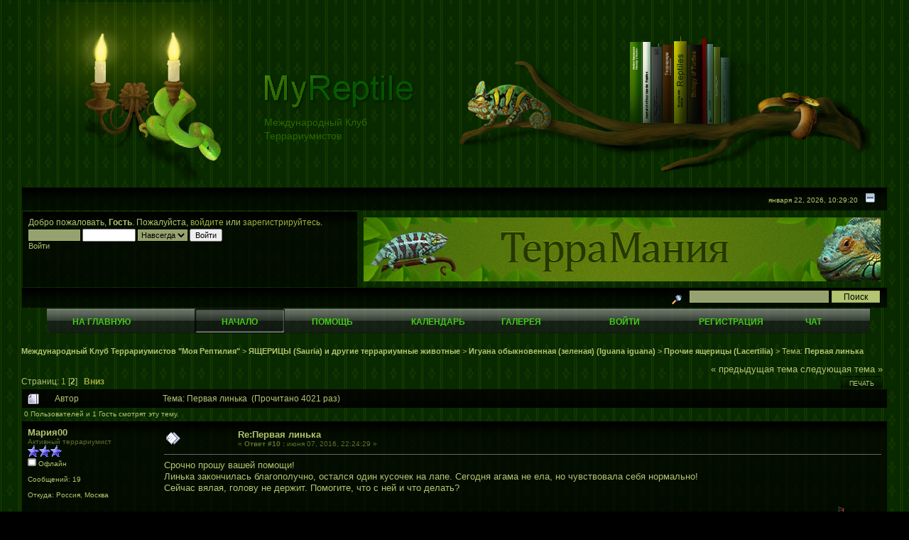

--- FILE ---
content_type: text/html; charset=windows-1251
request_url: http://myreptile.ru/forum/index.php?topic=25855.0;prev_next=prev
body_size: 7727
content:
<!DOCTYPE html PUBLIC "-//W3C//DTD XHTML 1.0 Transitional//EN" "http://www.w3.org/TR/xhtml1/DTD/xhtml1-transitional.dtd">
<html xmlns="http://www.w3.org/1999/xhtml"><head>
	<meta name="google-site-verification" content="Yl3ssGih1fxz3axfcR1_iW2lUNzL2h0Z2XxkadTqzyA" />
<meta name="google-site-verification" content="IsYNk5JO3hiV56B6SuXwXH55HwTmPv28mBERv0R0exo" />
	<meta http-equiv="Content-Type" content="text/html; charset=windows-1251" />
	<meta name="description" content="Первая линька" />
	<meta name="robots" content="index, follow" />
	<meta name="keywords" content="reptile, myreptile, snake, forum" />
	<link rel="SHORTCUT ICON" href="/favicon.ico" />
	<script language="JavaScript" type="text/javascript" src="http://myreptile.ru/forum/Themes/default/script.js?fin11"></script>
	<script language="JavaScript" type="text/javascript"><!-- // --><![CDATA[
		var smf_theme_url = "http://myreptile.ru/forum/Themes/default";
		var smf_images_url = "http://myreptile.ru/forum/Themes/default/images";
		var smf_scripturl = "http://myreptile.ru/forum/index.php?PHPSESSID=6cd9f24c68a7512ff828e9e79aa9071c&amp;";
		var smf_iso_case_folding = false;
		var smf_charset = "windows-1251";
	// ]]></script>


	<title>Первая линька</title>
	<link rel="stylesheet" type="text/css" href="http://myreptile.ru/forum/Themes/default/style.css?1066898182" />
	<link rel="stylesheet" type="text/css" href="http://myreptile.ru/forum/Themes/default/print.css?fin11" media="print" />
	<link rel="help" href="http://myreptile.ru/forum/index.php?PHPSESSID=6cd9f24c68a7512ff828e9e79aa9071c&amp;action=help" target="_blank" />
	<link rel="search" href="http://myreptile.ru/forum/index.php?PHPSESSID=6cd9f24c68a7512ff828e9e79aa9071c&amp;action=search" />
	<link rel="contents" href="http://myreptile.ru/forum/index.php?PHPSESSID=6cd9f24c68a7512ff828e9e79aa9071c&amp;" />
	<link rel="alternate" type="application/rss+xml" title="Международный Клуб Террариумистов "Моя Рептилия" - RSS" href="http://myreptile.ru/forum/index.php?PHPSESSID=6cd9f24c68a7512ff828e9e79aa9071c&amp;type=rss;action=.xml" />
	<link rel="prev" href="http://myreptile.ru/forum/index.php?PHPSESSID=6cd9f24c68a7512ff828e9e79aa9071c&amp;topic=28356.0;prev_next=prev" />
	<link rel="next" href="http://myreptile.ru/forum/index.php?PHPSESSID=6cd9f24c68a7512ff828e9e79aa9071c&amp;topic=28356.0;prev_next=next" />
	<link rel="index" href="http://myreptile.ru/forum/index.php?PHPSESSID=6cd9f24c68a7512ff828e9e79aa9071c&amp;board=102.0" /><meta http-equiv="X-UA-Compatible" content="IE=EmulateIE7" />

	<script language="JavaScript" type="text/javascript"><!-- // --><![CDATA[
		var current_header = false;

		function shrinkHeader(mode)
		{
			document.cookie = "upshrink=" + (mode ? 1 : 0);
			document.getElementById("upshrink").src = smf_images_url + (mode ? "/upshrink2.gif" : "/upshrink.gif");

			document.getElementById("upshrinkHeader").style.display = mode ? "none" : "";
			document.getElementById("upshrinkHeader2").style.display = mode ? "none" : "";

			current_header = mode;
		}
	// ]]></script>
		<script language="JavaScript" type="text/javascript"><!-- // --><![CDATA[
			var current_header_ic = false;

			function shrinkHeaderIC(mode)
			{
				document.cookie = "upshrinkIC=" + (mode ? 1 : 0);
				document.getElementById("upshrink_ic").src = smf_images_url + (mode ? "/expand.gif" : "/collapse.gif");

				document.getElementById("upshrinkHeaderIC").style.display = mode ? "none" : "";

				current_header_ic = mode;
			}
		// ]]></script>
</head>
<body style="background-color: black; background-image:url('Themes/default/fbg.jpg');">
<!--[if IE 6]>
<script src="http://myreptile.ru/forum/Themes/default/DD_belatedPNG.js"></script>
<script>
DD_belatedPNG.fix('.pngfix');

</script>
<![endif]-->
<!-- 
<object class="svg" type="image/svg+xml" data="http://myreptile.ru/forum/Themes/default/background.svg" width="100%" height="100%" style="background-color: black;"></object>
-->
<div style="padding: 0px 30px 4px 30px; margin: 0px;"><div style="position: relative;"> 
		<table width="100%">
			<tr><td><img class=pngfix id=pngfixid src="Themes/default/images/snake_lamp2.png"></td> <td width="70%" style="vertical-align:center;">
					  <p><span style="visibility:hidden;color:#99cc00;font-size:24px;font-family: 'Arial Black', Arial;"><span style="color:#ffffff;">My</span>Reptile</span><br />
					<img class=pngfix src="Themes/default/images/logo.png" alt="My Reptile"><br />
					<span style="color:#2a6901;font-size:14px;font-family:Arial;">Международный Клуб<br />Террариумистов</span>
					<span style="visibility:hidden;color:#99cc00;font-size:18px;font-family:Arial;font-weight:bold;"><span style="color:#ffffff;">Моя</span> рептилия</span></p>
				</td>
			<td align="right"><img class=pngfix src="Themes/default/images/vetka.png"></td></tr>
		  </table></div>
	<div class="tborder" >
		<table width="100%" cellpadding="0" cellspacing="0" border="0" >
			<tr>
				<td class="titlebg2" height="32" align="right">
					<span class="smalltext">января 22, 2026, 10:29:20</span>
					<a href="#" onclick="shrinkHeader(!current_header); return false;"><img id="upshrink" src="http://myreptile.ru/forum/Themes/default/images/upshrink.gif" alt="*" title="Свернуть/Развернуть." align="bottom" style="margin: 0 1ex;" /></a>
				</td>
			</tr>
			<tr id="upshrinkHeader">
				<td valign="top" colspan="2">
					<table width="100%" class="bordercolor" cellpadding="8" cellspacing="1" border="0" style="margin-top: 1px;">
						<tr>
							<td width="100%" valign="top" class="windowbg2"><span class="middletext">Добро пожаловать, <b>Гость</b>. Пожалуйста, <a href="http://myreptile.ru/forum/index.php?PHPSESSID=6cd9f24c68a7512ff828e9e79aa9071c&amp;action=login">войдите</a> или <a href="http://myreptile.ru/forum/index.php?PHPSESSID=6cd9f24c68a7512ff828e9e79aa9071c&amp;action=register">зарегистрируйтесь</a>.				</span>
								<script language="JavaScript" type="text/javascript" src="http://myreptile.ru/forum/Themes/default/sha1.js"></script>

								<form action="http://myreptile.ru/forum/index.php?PHPSESSID=6cd9f24c68a7512ff828e9e79aa9071c&amp;action=login2" method="post" accept-charset="windows-1251" class="middletext" style="margin: 3px 1ex 1px 0;" onsubmit="hashLoginPassword(this, '6926035a736f74c60193097e38816536');">
									<input type="text" name="user" size="10" /> <input type="password" name="passwrd" size="10" />
									<select name="cookielength">
										<option value="60">1 час</option>
										<option value="1440">1 день</option>
										<option value="10080">1 неделя</option>
										<option value="43200">1 месяц</option>
										<option value="-1" selected="selected">Навсегда</option>
									</select>
									<input type="submit" value="Войти" /><br />
									<span class="middletext">Войти</span>
									<input type="hidden" name="hash_passwrd" value="" />
								</form>	</td>
	<td id="banner">
							</td>
						</tr>
					</table>
				</td>
			</tr>
		</table>
		<table id="upshrinkHeader2" width="100%" cellpadding="4" cellspacing="0" border="0">
			<tr>
				<td class="titlebg2" align="right" nowrap="nowrap" valign="top">
					<form action="http://myreptile.ru/forum/index.php?PHPSESSID=6cd9f24c68a7512ff828e9e79aa9071c&amp;action=search2" method="post" accept-charset="windows-1251" style="margin: 0;">
						<a href="http://myreptile.ru/forum/index.php?PHPSESSID=6cd9f24c68a7512ff828e9e79aa9071c&amp;action=search;advanced"><img src="http://myreptile.ru/forum/Themes/default/images/filter.gif" align="middle" style="margin: 0 1ex;" alt="" /></a>
						<input type="text" name="search" class=search_txt value="" style="width: 190px;" /> 
						<input class=search_subm type="submit" name="submit" value="Поиск" style="width: 11ex;" />
						<input type="hidden" name="advanced" value="0" />
						<input type="hidden" name="topic" value="28356" />
					</form>
				</td>
			</tr>
		</table>
	</div>
			<center><table width="95%" cellpadding="0" cellspacing="0" border="0" style="margin-left: 10px;">
				<tr>
					<td class="maintab_first"> </td>
				<td valign="top" class="maintab_back">
					<a href="http://myreptile.ru">На главную</a>
				</td><td class="maintab_active_first"> </td>
				<td align="center" valign="top" class="maintab_active_back">
					<a href="http://myreptile.ru/forum/index.php?PHPSESSID=6cd9f24c68a7512ff828e9e79aa9071c&amp;">Начало</a>
				</td><td class="maintab_active_last"> </td>
				<td align="center" valign="top" class="maintab_back">
					<a href="http://myreptile.ru/forum/index.php?PHPSESSID=6cd9f24c68a7512ff828e9e79aa9071c&amp;action=help">Помощь</a>
				</td>
				<td align="center" valign="top" class="maintab_back">
					<a href="http://myreptile.ru/forum/index.php?PHPSESSID=6cd9f24c68a7512ff828e9e79aa9071c&amp;action=calendar">Календарь</a>
				</td>
				<td valign="top" class="maintab_back">
					<a href="http://myreptile.ru/forum/index.php?PHPSESSID=6cd9f24c68a7512ff828e9e79aa9071c&amp;action=gallery">Галерея</a>
				</td>
				<td align="center" valign="top" class="maintab_back">
					<a href="http://myreptile.ru/forum/index.php?PHPSESSID=6cd9f24c68a7512ff828e9e79aa9071c&amp;action=login">Войти</a>
				</td>
				<td align="center" valign="top" class="maintab_back">
					<a href="http://myreptile.ru/forum/index.php?PHPSESSID=6cd9f24c68a7512ff828e9e79aa9071c&amp;action=register">Регистрация</a>
				</td>
	<td valign="top" class="maintab_back">
		<a href="http://myreptile.ru/forum/chat/index.php" onclick="openWindow(this.href);this.blur();return false;">Чат</a>
	</td>
				<td class="maintab_last"> </td>
			</tr>
		</table></center>
	<div id="bodyarea" style="padding: 0ex 0px 0ex 0px;">
					<script type="text/javascript">
          	function openWindow(url,width,height,options,name) {
          		width = width ? width : 800;
            	height = height ? height : 600;
              options = options ? options : 'resizable=yes';
              name = name ? name : 'openWindow';
              window.open(
              	url,
              	name,
              	'screenX='+(screen.width-width)/2+',screenY='+(screen.height-height)/2+',width='+width+',height='+height+','+options
              )
          	}
					</script>
<a name="top"></a>
<a name="msg306597"></a>
<div><div class="nav" style="font-size: smaller; margin-bottom: 2ex; margin-top: 2ex;"><b><a href="http://myreptile.ru/forum/index.php?PHPSESSID=6cd9f24c68a7512ff828e9e79aa9071c&amp;" class="nav">Международный Клуб Террариумистов "Моя Рептилия"</a></b> > <b><a href="http://myreptile.ru/forum/index.php?PHPSESSID=6cd9f24c68a7512ff828e9e79aa9071c&amp;#11" class="nav">ЯЩЕРИЦЫ (Sauria) и другие террариумные животные</a></b> > <b><a href="http://myreptile.ru/forum/index.php?PHPSESSID=6cd9f24c68a7512ff828e9e79aa9071c&amp;board=92.0" class="nav">Игуана обыкновенная (зеленая) (Iguana iguana)</a></b> > <b><a href="http://myreptile.ru/forum/index.php?PHPSESSID=6cd9f24c68a7512ff828e9e79aa9071c&amp;board=102.0" class="nav">Прочие ящерицы (Lacertilia)</a></b> > Тема: <b><a href="http://myreptile.ru/forum/index.php?PHPSESSID=6cd9f24c68a7512ff828e9e79aa9071c&amp;topic=28356.0" class="nav">Первая линька</a></b></div></div>
<table width="100%" cellpadding="0" cellspacing="0" border="0">
	<tr>
		<td class="middletext" valign="bottom" style="padding-bottom: 4px;">Страниц: <a class="navPages" href="http://myreptile.ru/forum/index.php?PHPSESSID=6cd9f24c68a7512ff828e9e79aa9071c&amp;topic=28356.0">1</a> [<b>2</b>]   &nbsp;&nbsp;<a href="#lastPost"><b>Вниз</b></a></td>
		<td align="right" style="padding-right: 1ex;">
			<div class="nav" style="margin-bottom: 2px;"> <a href="http://myreptile.ru/forum/index.php?PHPSESSID=6cd9f24c68a7512ff828e9e79aa9071c&amp;topic=28356.0;prev_next=prev#new">&laquo; предыдущая тема</a> <a href="http://myreptile.ru/forum/index.php?PHPSESSID=6cd9f24c68a7512ff828e9e79aa9071c&amp;topic=28356.0;prev_next=next#new">следующая тема &raquo;</a></div>
			<table cellpadding="0" cellspacing="0">
				<tr>
					
		<td class="mirrortab_first"> </td>
		<td class="mirrortab_back"><a href="http://myreptile.ru/forum/index.php?PHPSESSID=6cd9f24c68a7512ff828e9e79aa9071c&amp;action=printpage;topic=28356.0" target="_blank">Печать</a></td>
		<td class="mirrortab_last"> </td>
				</tr>
			</table>
		</td>
	</tr>
</table>
<table width="100%" cellpadding="3" cellspacing="0" border="0" class="tborder" style="border-bottom: 0;">
		<tr class="catbg3">
				<td valign="middle" width="2%" style="padding-left: 6px;">
						<img src="http://myreptile.ru/forum/Themes/default/images/topic/hot_post.gif" align="bottom" alt="" />
				</td>
				<td width="13%"> Автор</td>
				<td valign="middle" width="85%" style="padding-left: 6px;" id="top_subject">
						Тема: Первая линька &nbsp;(Прочитано 4021 раз)
				</td>
		</tr>
		<tr>
				<td colspan="3" class="smalltext">0 Пользователей и 1 Гость смотрят эту тему.
				</td>
		</tr>
</table>
<form action="http://myreptile.ru/forum/index.php?PHPSESSID=6cd9f24c68a7512ff828e9e79aa9071c&amp;action=quickmod2;topic=28356.10" method="post" accept-charset="windows-1251" name="quickModForm" id="quickModForm" style="margin: 0;" onsubmit="return in_edit_mode == 1 ? modify_save('6926035a736f74c60193097e38816536') : confirm('Вы уверены?');">
<table cellpadding="0" cellspacing="0" border="0" width="100%" class="bordercolor">
	<tr><td style="padding: 1px 1px 0 1px;">
		<table width="100%" cellpadding="3" cellspacing="0" border="0">
			<tr><td class="windowbg">
				<table width="100%" cellpadding="5" cellspacing="0" style="table-layout: fixed;">
					<tr>
						<td valign="top" width="16%" rowspan="2" style="overflow: hidden;">
							<b><a href="http://myreptile.ru/forum/index.php?PHPSESSID=6cd9f24c68a7512ff828e9e79aa9071c&amp;action=profile;u=44896" title="Просмотр профиля Мария00">Мария00</a></b>
							<div class="smalltext" id="userinfo">
								<span class="member-post_group">Активный террариумист</span><br />
								<span class="member-group_stars"><img src="http://myreptile.ru/forum/Themes/default/images/stargmod.gif" alt="*" border="0" /><img src="http://myreptile.ru/forum/Themes/default/images/stargmod.gif" alt="*" border="0" /><img src="http://myreptile.ru/forum/Themes/default/images/stargmod.gif" alt="*" border="0" /></span><br />
								<img src="http://myreptile.ru/forum/Themes/default/images/useroff.gif" alt="Офлайн" border="0" style="margin-top: 2px;" /><span class="smalltext"> Офлайн</span><br /><br />
								Сообщений: 19<br />
								<br />Откуда: Россия, Москва<br />
								
								
								
								<br />
							</div>
						</td>
						<td valign="top" width="85%" height="100%">
							<table width="100%" border="0"><tr>
								<td valign="middle"><a href="http://myreptile.ru/forum/index.php?PHPSESSID=6cd9f24c68a7512ff828e9e79aa9071c&amp;topic=28356.msg306597#msg306597"><img src="http://myreptile.ru/forum/Themes/default/images/post/xx.gif" alt="" border="0" /></a></td>
								<td valign="middle">
									<div style="font-weight: bold;" id="subject_306597">
										<a href="http://myreptile.ru/forum/index.php?PHPSESSID=6cd9f24c68a7512ff828e9e79aa9071c&amp;topic=28356.msg306597#msg306597">Re:Первая линька</a>
									</div>
									<div class="smalltext" id=datetimepost>&#171; <b>Ответ #10 :</b> июня 07, 2016, 22:24:29 &#187;</div></td>
								<td align="right" valign="bottom" height="20" style="font-size: smaller;">
								</td>
							</tr></table>
							<hr width="100%" size="1" class="hrcolor" />
							<div class="post">Срочно прошу вашей помощи!<br />Линька закончилась благополучно, остался один кусочек на лапе. Сегодня агама не ела, но чувствовала себя нормально!<br />Сейчас вялая, голову не держит. Помогите, что с ней и что делать?</div>
						</td>
					</tr>
					<tr>
						<td valign="bottom" class="smalltext" width="85%">
							<table width="100%" border="0" style="table-layout: fixed;"><tr>
								<td colspan="2" class="smalltext" width="100%">
								</td>
							</tr><tr>
								<td valign="bottom" class="smalltext" id="modified_306597">
								</td>
								<td align="right" valign="bottom" class="smalltext">
									<img src="http://myreptile.ru/forum/Themes/default/images/ip.gif" alt="" border="0" />
									Записан
								</td>
							</tr></table>
						</td>
					</tr>
				</table>
			</td></tr>
		</table>
	</td></tr>
	<tr><td style="padding: 1px 1px 0 1px;">
		<a name="msg306639"></a><a name="new"></a>
		<table width="100%" cellpadding="3" cellspacing="0" border="0">
			<tr><td class="windowbg2">
				<table width="100%" cellpadding="5" cellspacing="0" style="table-layout: fixed;">
					<tr>
						<td valign="top" width="16%" rowspan="2" style="overflow: hidden;">
							<b><a href="http://myreptile.ru/forum/index.php?PHPSESSID=6cd9f24c68a7512ff828e9e79aa9071c&amp;action=profile;u=47315" title="Просмотр профиля Аарина">Аарина</a></b>
							<div class="smalltext" id="userinfo">
								<span class="member-group">Участник Клуба MyReptile</span><br />
								<span class="member-group_stars"><img src="http://myreptile.ru/forum/Themes/default/images/stargmod.gif" alt="*" border="0" /><img src="http://myreptile.ru/forum/Themes/default/images/stargmod.gif" alt="*" border="0" /><img src="http://myreptile.ru/forum/Themes/default/images/stargmod.gif" alt="*" border="0" /><img src="http://myreptile.ru/forum/Themes/default/images/stargmod.gif" alt="*" border="0" /><img src="http://myreptile.ru/forum/Themes/default/images/stargmod.gif" alt="*" border="0" /></span><br />
								<img src="http://myreptile.ru/forum/Themes/default/images/useroff.gif" alt="Офлайн" border="0" style="margin-top: 2px;" /><span class="smalltext"> Офлайн</span><br /><br />
								Сообщений: 3 665<br />
								<br />
								<div style="overflow: auto; width: 100%;"><img src="http://myreptile.ru/forum/index.php?PHPSESSID=6cd9f24c68a7512ff828e9e79aa9071c&amp;action=dlattach;attach=2837;type=avatar" alt="" class="avatar" border="0" /></div><br />
								Мне интересно все...<br />
								<br />Откуда: Подмосковье<br />
								
								
								
								<br />
							</div>
						</td>
						<td valign="top" width="85%" height="100%">
							<table width="100%" border="0"><tr>
								<td valign="middle"><a href="http://myreptile.ru/forum/index.php?PHPSESSID=6cd9f24c68a7512ff828e9e79aa9071c&amp;topic=28356.msg306639#msg306639"><img src="http://myreptile.ru/forum/Themes/default/images/post/xx.gif" alt="" border="0" /></a></td>
								<td valign="middle">
									<div style="font-weight: bold;" id="subject_306639">
										<a href="http://myreptile.ru/forum/index.php?PHPSESSID=6cd9f24c68a7512ff828e9e79aa9071c&amp;topic=28356.msg306639#msg306639">Re:Первая линька</a>
									</div>
									<div class="smalltext" id=datetimepost>&#171; <b>Ответ #11 :</b> июня 09, 2016, 07:13:32 &#187;</div></td>
								<td align="right" valign="bottom" height="20" style="font-size: smaller;">
								</td>
							</tr></table>
							<hr width="100%" size="1" class="hrcolor" />
							<div class="post">&nbsp;Вы не ответили на вопрос. Какова температура в террариуме( фоновая и в точке прогрева). Был ли понос, вообще была ли дефекация. Просто вялость ни о чем не говорит.</div>
						</td>
					</tr>
					<tr>
						<td valign="bottom" class="smalltext" width="85%">
							<table width="100%" border="0" style="table-layout: fixed;"><tr>
								<td colspan="2" class="smalltext" width="100%">
								</td>
							</tr><tr>
								<td valign="bottom" class="smalltext" id="modified_306639">
								</td>
								<td align="right" valign="bottom" class="smalltext">
									<img src="http://myreptile.ru/forum/Themes/default/images/ip.gif" alt="" border="0" />
									Записан
								</td>
							</tr></table>
						</td>
					</tr>
				</table>
			</td></tr>
		</table>
	</td></tr>
	<tr><td style="padding: 0 0 1px 0;"></td></tr>
</table>
<a name="lastPost"></a>
<table width="100%" cellpadding="0" cellspacing="0" border="0">
	<tr>
		<td class="middletext">Страниц: <a class="navPages" href="http://myreptile.ru/forum/index.php?PHPSESSID=6cd9f24c68a7512ff828e9e79aa9071c&amp;topic=28356.0">1</a> [<b>2</b>]   &nbsp;&nbsp;<a href="#top"><b>Вверх</b></a></td>
		<td align="right" style="padding-right: 1ex;">
			<table cellpadding="0" cellspacing="0">
				<tr>
					
		<td class="maintab_first"> </td>
		<td class="maintab_back"><a href="http://myreptile.ru/forum/index.php?PHPSESSID=6cd9f24c68a7512ff828e9e79aa9071c&amp;action=printpage;topic=28356.0" target="_blank">Печать</a></td>
		<td class="maintab_last"> </td>
				</tr>
			</table>
		</td>
	</tr>
</table>
<script language="JavaScript" type="text/javascript" src="http://myreptile.ru/forum/Themes/default/xml_topic.js"></script>
<script language="JavaScript" type="text/javascript"><!-- // --><![CDATA[
	quickReplyCollapsed = true;

	smf_topic = 28356;
	smf_start = 10;
	smf_show_modify = 0;

	// On quick modify, this is what the body will look like.
	var smf_template_body_edit = '<div id="error_box" style="padding: 4px; color: red;"></div><textarea class="editor" name="message" rows="12" style="width: 94%; margin-bottom: 10px;">%body%</textarea><br /><input type="hidden" name="sc" value="6926035a736f74c60193097e38816536" /><input type="hidden" name="topic" value="28356" /><input type="hidden" name="msg" value="%msg_id%" /><div style="text-align: center;"><input type="submit" name="post" value="Сохранить" onclick="return modify_save(\'6926035a736f74c60193097e38816536\');" accesskey="s" />&nbsp;&nbsp;<input type="submit" name="cancel" value="Отменить" onclick="return modify_cancel();" /></div>';

	// And this is the replacement for the subject.
	var smf_template_subject_edit = '<input type="text" name="subject" value="%subject%" size="60" style="width: 99%;"  maxlength="80" />';

	// Restore the message to this after editing.
	var smf_template_body_normal = '%body%';
	var smf_template_subject_normal = '<a href="http://myreptile.ru/forum/index.php?PHPSESSID=6cd9f24c68a7512ff828e9e79aa9071c&amp;topic=28356.msg%msg_id%#msg%msg_id%">%subject%</a>';
	var smf_template_top_subject = "Тема: %subject% &nbsp;(Прочитано 4021 раз)"

	if (window.XMLHttpRequest)
		showModifyButtons();
// ]]></script>
<table border="0" width="100%" cellpadding="0" cellspacing="0" style="margin-bottom: 1ex;">
		<tr>
				<td valign="top"><div class="nav" style="font-size: smaller; margin-bottom: 2ex; margin-top: 2ex;"><b><a href="http://myreptile.ru/forum/index.php?PHPSESSID=6cd9f24c68a7512ff828e9e79aa9071c&amp;" class="nav">Международный Клуб Террариумистов "Моя Рептилия"</a></b> > <b><a href="http://myreptile.ru/forum/index.php?PHPSESSID=6cd9f24c68a7512ff828e9e79aa9071c&amp;#11" class="nav">ЯЩЕРИЦЫ (Sauria) и другие террариумные животные</a></b> > <b><a href="http://myreptile.ru/forum/index.php?PHPSESSID=6cd9f24c68a7512ff828e9e79aa9071c&amp;board=92.0" class="nav">Игуана обыкновенная (зеленая) (Iguana iguana)</a></b> > <b><a href="http://myreptile.ru/forum/index.php?PHPSESSID=6cd9f24c68a7512ff828e9e79aa9071c&amp;board=102.0" class="nav">Прочие ящерицы (Lacertilia)</a></b> > Тема: <b><a href="http://myreptile.ru/forum/index.php?PHPSESSID=6cd9f24c68a7512ff828e9e79aa9071c&amp;topic=28356.0" class="nav">Первая линька</a></b></div></td> 
				<td valign="top" align="right" class="nav"> <a href="http://myreptile.ru/forum/index.php?PHPSESSID=6cd9f24c68a7512ff828e9e79aa9071c&amp;topic=28356.0;prev_next=prev#new">&laquo; предыдущая тема</a> <a href="http://myreptile.ru/forum/index.php?PHPSESSID=6cd9f24c68a7512ff828e9e79aa9071c&amp;topic=28356.0;prev_next=next#new">следующая тема &raquo;</a></td>
		</tr>
</table>
	<table cellpadding="0" cellspacing="0" border="0" style="margin-left: 1ex;">
		<tr>
			<td> </td>
		</tr>
	</table>
</form>
<div class="tborder"><div class="titlebg2" style="padding: 4px;" align="right">
	<form action="http://myreptile.ru/forum/index.php?PHPSESSID=6cd9f24c68a7512ff828e9e79aa9071c&amp;" method="get" accept-charset="windows-1251" style="padding:0; margin: 0;">
		<span class="smalltext">Перейти в:</span>
		<select name="jumpto" id="jumpto" onchange="if (this.selectedIndex > 0 &amp;&amp; this.options[this.selectedIndex].value) window.location.href = smf_scripturl + this.options[this.selectedIndex].value.substr(smf_scripturl.indexOf('?') == -1 || this.options[this.selectedIndex].value.substr(0, 1) != '?' ? 0 : 1);">
			<option value="">Пожалуйста, выберите назначение:</option>
			<option value="" disabled="disabled">-----------------------------</option>
			<option value="#4">ЗМЕИ (Ophidia, Serpentes) (раздел консультирует герпетолог А.Огнев)</option>
			<option value="" disabled="disabled">-----------------------------</option>
			<option value="?board=1.0"> => Змеи(Serpentes)</option>
			<option value="?board=106.0"> ===> Питоны. Удавы (Pythonidae &amp; Boinae)</option>
			<option value="?board=105.0"> ===> Полозы. Королевские змеи. Американские полозы (Elaphe, Lampropeltis, Pantherophis, Zamenis)</option>
			<option value="?board=26.0"> ===> Ядовитые змеи</option>
			<option value="?board=107.0"> ===> Остальные змеи</option>
			<option value="" disabled="disabled">-----------------------------</option>
			<option value="#11">ЯЩЕРИЦЫ (Sauria) и другие террариумные животные</option>
			<option value="" disabled="disabled">-----------------------------</option>
			<option value="?board=92.0"> => Игуана обыкновенная (зеленая) (Iguana iguana)</option>
			<option value="?board=102.0" selected="selected"> ===> Прочие ящерицы (Lacertilia)</option>
			<option value="?board=21.0"> => Вараны (Varanidae) и Тегу (Tupinambis)</option>
			<option value="?board=16.0"> ===> Черепахи (Testudines)</option>
			<option value="?board=103.0"> ===> Крокодилы (Crocodilia) и Аллигаторы (Alligator)</option>
			<option value="?board=17.0"> ===> Амфибии (Amphibia)</option>
			<option value="?board=115.0"> ===> Беспозвоночные (Invertebrata), (консультирует герпетолог А.Огнев, КБН В.Дядичко)</option>
			<option value="" disabled="disabled">-----------------------------</option>
			<option value="#7">СОДЕРЖАНИЕ И ВЕТЕРИНАРИЯ РЕПТИЛИЙ </option>
			<option value="" disabled="disabled">-----------------------------</option>
			<option value="?board=13.0"> => Террариумы и оборудование</option>
			<option value="?board=81.0"> ===> Постройка террариумов, установка допоборудования. Hand-made</option>
			<option value="?board=23.0"> ===> Культивирование кормов</option>
			<option value="?board=6.0"> => Болезни рептилий и амфибий, ответы на ваши вопросы</option>
			<option value="?board=35.0"> ===> Основы домашней герпетологической ветеринарии на практике, истории болезней из личных архивов</option>
			<option value="?board=76.0"> ===> Статьи по болезням рептилий и амфибий, и способы их лечения</option>
			<option value="" disabled="disabled">-----------------------------</option>
			<option value="#10">ДОСКА ОБЪЯВЛЕНИЙ (зарегистрируйтесь, чтобы видеть все объявления)</option>
			<option value="" disabled="disabled">-----------------------------</option>
			<option value="?board=15.0"> ===> Продажа и покупка ТЕРРАРИУМОВ и сопутствующих товаров</option>
			<option value="?board=18.0"> ===> Продажа и покупка КОРМОВ</option>
			<option value="?board=143.0"> ===> Поиск предложений по доставке и передержке животных</option>
			<option value="?board=37.0"> ===> Обмен опытом о работе с продавцами</option>
			<option value="" disabled="disabled">-----------------------------</option>
			<option value="#6">ОБЩИЙ РАЗДЕЛ</option>
			<option value="" disabled="disabled">-----------------------------</option>
			<option value="?board=87.0"> => Личный опыт форумчан и другие аспекты увлечения террариумистикой</option>
			<option value="?board=2.0"> ===> ОБЪЯВЛЕНИЯ АДМИНИСТРАЦИИ И ОТВЕТЫ НА ВАШИ ВОПРОСЫ</option>
			<option value="?board=152.0"> =====> Клубные встречи</option>
			<option value="?board=8.0"> ===> Обо всем на свете</option>
			<option value="?board=110.0"> =====> Путешествия, природа, зоопарки мира. Фото из личных архивов</option>
			<option value="?board=164.0"> =====> Общебиологические вопросы</option>
			<option value="?board=114.0"> =======> Предки современных рептилий. Новости  палеонтологии</option>
			<option value="?board=47.0"> =======> Новости и интересные факты животного мира</option>
			<option value="?board=46.0"> =====> Обзор выставок, зоопарков и частных коллекций</option>
			<option value="?board=80.0"> ===> Копилка увлечений</option>
		</select>&nbsp;
		<input type="button" value="да" onclick="if (this.form.jumpto.options[this.form.jumpto.selectedIndex].value) window.location.href = 'http://myreptile.ru/forum/index.php' + this.form.jumpto.options[this.form.jumpto.selectedIndex].value;" />
	</form>
</div></div><br />
	</div>

	<div id="footerarea" style="text-align: center; padding-bottom: 1ex;">
		<script language="JavaScript" type="text/javascript"><!-- // --><![CDATA[
			function smfFooterHighlight(element, value)
			{
				element.src = smf_images_url + "/" + (value ? "h_" : "") + element.id + ".gif";
			}
		// ]]></script>
		<table cellspacing="0" cellpadding="3" border="0" align="center" width="100%" class="windowbg">
			<tr>
				<td width="28%" valign="middle" align="right">
					
				</td>
				<td valign="middle" align="center" style="white-space: nowrap;"> <a href="">MyReptile</a> 2006-2018<br/>
					
		<span class="smalltext" style="display: inline; visibility: visible; font-family: Verdana, Arial, sans-serif;"><a href="http://www.simplemachines.org/" title="Simple Machines Forum" target="_blank">Powered by SMF 1.1.15</a> |
<a href="http://www.simplemachines.org/about/copyright.php" title="Free Forum Software" target="_blank">SMF &copy; 2006-2011, Simple Machines</a>
		</span> <br />
				</td>
				<td width="28%" valign="middle" align="left">
					
				</td>
			</tr>
		</table>
		<script language="JavaScript" type="text/javascript"><!-- // --><![CDATA[
			window.addEventListener("load", smf_codeFix, false);

			function smf_codeFix()
			{
				var codeFix = document.getElementsByTagName ? document.getElementsByTagName("div") : document.all.tags("div");

				for (var i = 0; i < codeFix.length; i++)
				{
					if ((codeFix[i].className == "code" || codeFix[i].className == "post" || codeFix[i].className == "signature") && codeFix[i].offsetHeight < 20)
						codeFix[i].style.height = (codeFix[i].offsetHeight + 20) + "px";
				}
			}
		// ]]></script>
	</div>
	<div id="ajax_in_progress" style="display: none;">Загружается...</div>

</div>
<script type="text/javascript" src="jquery-3.1.1.min.js"></script>
	<script type="text/javascript">
		var getBanner = function (){
			var banners = [
			["http://www.amma.su/page/214/", "reptizoo.jpg"],
			["http://террамания.рф", "terramania_banner.gif"]
		];
		banner_num = 1; //Math.round(Math.random());
		ban = banners[banner_num];
		return ban};
		$(document).ready(function(){
			var banner = getBanner()
            $("#banner").html("<a href=\""+banner[0]+"\"><img src=\"http://myreptile.ru/forum/Themes/default/"+banner[1]+"\"></a>");
			});
	</script>
</body></html>